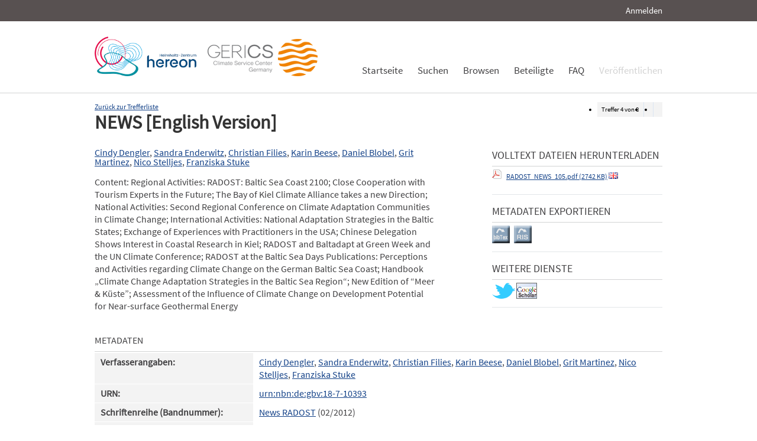

--- FILE ---
content_type: text/html; charset=UTF-8
request_url: https://edoc.sub.uni-hamburg.de/klimawandel/frontdoor/index/index/searchtype/authorsearch/author/%22Nico+Stelljes%22/rows/10/sortfield/title/sortorder/desc/languagefq/eng/subjectfq/Anpassung/start/3/nav/next/docId/1039
body_size: 5370
content:

<!DOCTYPE html PUBLIC "-//W3C//DTD XHTML+RDFa 1.0//EN" "http://www.w3.org/MarkUp/DTD/xhtml-rdfa-1.dtd">
<html xmlns="http://www.w3.org/1999/xhtml" xml:lang="en" dir="ltr" class="no-js">

    <head>
        <meta name="Opus-Version" content="4.5.0-DEV" />
<meta name="referrer" content="no-referrer" />
<meta http-equiv="Last-Modified" content="Fri, 02 Oct 2015 12:02:57 +0200" />
<meta name="DC.Creator" content="Dengler, Cindy" />
<meta name="author" content="Dengler, Cindy" />
<meta name="citation_author" content="Dengler, Cindy" />
<meta name="DC.Creator" content="Enderwitz, Sandra" />
<meta name="author" content="Enderwitz, Sandra" />
<meta name="citation_author" content="Enderwitz, Sandra" />
<meta name="DC.Creator" content="Filies, Christian" />
<meta name="author" content="Filies, Christian" />
<meta name="citation_author" content="Filies, Christian" />
<meta name="DC.Creator" content="Beese, Karin" />
<meta name="author" content="Beese, Karin" />
<meta name="citation_author" content="Beese, Karin" />
<meta name="DC.Creator" content="Blobel, Daniel" />
<meta name="author" content="Blobel, Daniel" />
<meta name="citation_author" content="Blobel, Daniel" />
<meta name="DC.Creator" content="Martinez, Grit" />
<meta name="author" content="Martinez, Grit" />
<meta name="citation_author" content="Martinez, Grit" />
<meta name="DC.Creator" content="Stelljes, Nico" />
<meta name="author" content="Stelljes, Nico" />
<meta name="citation_author" content="Stelljes, Nico" />
<meta name="DC.Creator" content="Stuke, Franziska" />
<meta name="author" content="Stuke, Franziska" />
<meta name="citation_author" content="Stuke, Franziska" />
<meta name="DC.title" content="NEWS [English Version]" />
<meta name="title" content="NEWS [English Version]" />
<meta name="citation_title" content="NEWS [English Version]" />
<meta name="DC.Description" content="Content:
Regional Activities:
RADOST: Baltic Sea Coast 2100; 
Close Cooperation with Tourism Experts in the Future;
The Bay of Kiel Climate Alliance takes a new Direction;
National Activities:
Second Regional Conference on Climate Adaptation Communities in Climate Change; 
International Activities:
National Adaptation Strategies in the Baltic States;
Exchange of Experiences with Practitioners in the USA;
Chinese Delegation Shows Interest in Coastal Research in Kiel;
RADOST and Baltadapt at Green Week and the UN Climate Conference;
RADOST at the Baltic Sea Days 
Publications:
Perceptions and Activities regarding Climate Change on
the German Baltic Sea Coast;
Handbook „Climate Change Adaptation Strategies in the
Baltic Sea Region“;
New Edition of “Meer &amp; Küste”; 
Assessment of the Influence of Climate Change on Development Potential for Near-surface Geothermal Energy" />
<meta name="description" content="Content:
Regional Activities:
RADOST: Baltic Sea Coast 2100; 
Close Cooperation with Tourism Experts in the Future;
The Bay of Kiel Climate Alliance takes a new Direction;
National Activities:
Second Regional Conference on Climate Adaptation Communities in Climate Change; 
International Activities:
National Adaptation Strategies in the Baltic States;
Exchange of Experiences with Practitioners in the USA;
Chinese Delegation Shows Interest in Coastal Research in Kiel;
RADOST and Baltadapt at Green Week and the UN Climate Conference;
RADOST at the Baltic Sea Days 
Publications:
Perceptions and Activities regarding Climate Change on
the German Baltic Sea Coast;
Handbook „Climate Change Adaptation Strategies in the
Baltic Sea Region“;
New Edition of “Meer &amp; Küste”; 
Assessment of the Influence of Climate Change on Development Potential for Near-surface Geothermal Energy" />
<meta name="DC.subject" content="Anpassung" />
<meta name="DC.subject" content="Vulnerabilität" />
<meta name="keywords" content="Anpassung, Vulnerabilität" />
<meta name="DC.Identifier" content="urn:nbn:de:gbv:18-7-10393" />
<meta name="DC.Identifier" content="http://nbn-resolving.de/urn/resolver.pl?urn:nbn:de:gbv:18-7-10393" />
<meta name="DC.Identifier" content="https://edoc3.sub.uni-hamburg.de/klimawandel/frontdoor/index/index/docId/1039" />
<meta name="DC.Identifier" content="https://edoc3.sub.uni-hamburg.de/klimawandel/files/1039/RADOST_NEWS_105.pdf" />
<meta name="citation_pdf_url" content="https://edoc3.sub.uni-hamburg.de/klimawandel/files/1039/RADOST_NEWS_105.pdf" />
<meta name="citation_date" content="2012" />
<meta name="DC.Date" content="2012" />
<meta http-equiv="Content-Type" content="text/html; charset=UTF-8" />
<meta http-equiv="Content-Language" content="de-DE" />
<meta name="google-site-verification" content="wP4WfS22Vjo__pZgpVlveDhe1-AbXzd7B3zpMQP1g3o" />        <title>Klimawandel Dokumentenserver | NEWS [English Version]</title>        <link href="/klimawandel/layouts/klima/img/logo/favicon.ico" rel="shortcut icon" type="image/x-icon" />
<link href="https://edoc3.sub.uni-hamburg.de/klimawandel/solrsearch/opensearch" rel="search" type="application/opensearchdescription+xml" title="Klimawandel DokumentenserverOPUS 4 Search" />
<link href="/klimawandel/layouts/klima/css/custom.css" media="screen" rel="stylesheet" type="text/css" />        <script type="text/javascript" src="/klimawandel/assets/jquery/jquery.js"></script>
<script type="text/javascript" src="/klimawandel/layouts/klima/js/searchutil.js"></script>
<script type="text/javascript" src="/klimawandel/layouts/klima/js/frontdoorutil.js"></script>
<script type="text/javascript" src="/klimawandel/layouts/klima/js/submit.js"></script>	
	<!--[if IE 6]>
        <link rel="stylesheet" type="text/css" href="/klimawandel/layouts/klima/css/opus-ie.css" />
        <![endif]-->

        <!--[if lt IE 9]>
        <link rel="stylesheet" type="text/css" href="/klimawandel/layouts/klima/css/opus-ie-7.css" />
        <![endif]-->
    </head>

    <body>
        <div id="container">
            <div id="top-header">
                <div class="wrapper">
                                            <ul id="lang-switch" class="nav" title="Choose your language">
                                                    </ul>
                                        <div id="login-bar" class="nav"><a rel="nofollow" href="/klimawandel/auth/login/searchtype/authorsearch/author/%22Nico+Stelljes%22/rows/1/sortfield/title/sortorder/desc/languagefq/eng/subjectfq/Anpassung/start/3/nav/next/docId/1039/rmodule/frontdoor/rcontroller/index/raction/index">Anmelden</a></div>
                </div>
            </div>

            <div id="header">
                <div class="wrapper">
                    <div id="logo">
                        <!-- /opt/sites/klimawandel_www/public -->
                        <!-- <a href="/klimawandel/home"><img src="/klimawandel/layouts/klima/img/logo/logo.gif" alt="OPUS" title="Home" width="185" height="89" /></a> -->
                        <a href="http://www.hereon.de" target="_blank" title="Helmholtz Zentrum Hereon"><img src="/klimawandel/layouts/klima/img/logo_hereon_513x200.png" width="172" height="67" alt="Logo Hereon"></a>&nbsp;&nbsp;
                        <a href="http://www.climate-service-center.de" target="_blank" title="CSC"><img src="/klimawandel/layouts/klima/img/Logos2_CSC_200x67.png" alt="CSC"></a>
                    </div>
                    <ul id="primary-nav" class="nav">
                                                                                            <li id="primary-nav-home" class="first">
                            <a href="/klimawandel/home" title="Startseite">
                                                                    <span>Startseite</span>
                                                            </a>
                        </li>
                                                                                            <li id="primary-nav-search" class="icon">
                            <a href="/klimawandel/solrsearch" title="Suchen">
                                                                    <span>Suchen</span>
                                                            </a>
                        </li>
                                                                                            <li id="primary-nav-browsing" class="icon">
                            <a href="/klimawandel/solrsearch/browse" title="Browsen">
                                                                    <span>Browsen</span>
                                                            </a>
                        </li>
                                                                                            <li id="primary-nav-partner" class="last">
                            <a href="/klimawandel/home/index/partner" title="Beteiligte">
                                                                    <span>Beteiligte</span>
                                                            </a>
                        </li>
                                                                                            <li id="primary-nav-help" class="last">
                            <a href="/klimawandel/home/index/help" title="FAQ">
                                                                    <span>FAQ</span>
                                                            </a>
                        </li>
                                                                                            <li id="primary-nav-publish" class="icon">
                            <a href="/klimawandel/publish" title="Veröffentlichen">
                                                                    <span>Veröffentlichen</span>
                                                            </a>
                        </li>
                                        </ul>
                </div>
            </div>

            <div id="content" class="opus  frontdoor">
                
                                                    
                                    
                    <div class="wrapper">
                        
<div class="frontdoor">
    
<div class="messages">
    </div>


<div class="frontdoor_pagination">
    <div>

        <ul class="paginationControl">
            <li>
                Treffer <span id="pagination-current-hit">4</span> von <span id="pagination-num-hits">8</span>
            </li>
            <li id="pagination-previous">
                                    <a id="frontdoor-link-prev" title="Vorheriger Eintrag" href="/klimawandel/frontdoor/index/index/searchtype/authorsearch/author/%22Nico+Stelljes%22/rows/10/sortfield/title/sortorder/desc/languagefq/eng/subjectfq/Anpassung/start/2/nav/prev"></a>
                            </li>

            <li id="pagination-next">
                                    <a id="frontdoor-link-next" title="Nächster Eintrag" href="/klimawandel/frontdoor/index/index/searchtype/authorsearch/author/%22Nico+Stelljes%22/rows/10/sortfield/title/sortorder/desc/languagefq/eng/subjectfq/Anpassung/start/4/nav/next"></a>
                            </li>
        </ul>
    </div>

    <a id="pagination-link-hitlist" href="/klimawandel/solrsearch/index/search/searchtype/authorsearch/author/%22Nico+Stelljes%22/rows/10/sortfield/title/sortorder/desc/languagefq/eng/subjectfq/Anpassung/start/0">Zurück zur Trefferliste</a>



</div>

    <div about="NEWS [English Version]"><div id="titlemain-wrapper"><h2 class="titlemain">NEWS [English Version]</h2></div><div id="result-data"><div id="author"><p><a href="/klimawandel/solrsearch/index/search/searchtype/authorsearch/author/Cindy+Dengler" title="Nach weiteren Publikationen dieses Autors suchen">Cindy Dengler</a>, <a href="/klimawandel/solrsearch/index/search/searchtype/authorsearch/author/Sandra+Enderwitz" title="Nach weiteren Publikationen dieses Autors suchen">Sandra Enderwitz</a>, <a href="/klimawandel/solrsearch/index/search/searchtype/authorsearch/author/Christian+Filies" title="Nach weiteren Publikationen dieses Autors suchen">Christian Filies</a>, <a href="/klimawandel/solrsearch/index/search/searchtype/authorsearch/author/Karin+Beese" title="Nach weiteren Publikationen dieses Autors suchen">Karin Beese</a>, <a href="/klimawandel/solrsearch/index/search/searchtype/authorsearch/author/Daniel+Blobel" title="Nach weiteren Publikationen dieses Autors suchen">Daniel Blobel</a>, <a href="/klimawandel/solrsearch/index/search/searchtype/authorsearch/author/Grit+Martinez" title="Nach weiteren Publikationen dieses Autors suchen">Grit Martinez</a>, <a href="/klimawandel/solrsearch/index/search/searchtype/authorsearch/author/Nico+Stelljes" title="Nach weiteren Publikationen dieses Autors suchen">Nico Stelljes</a>, <a href="/klimawandel/solrsearch/index/search/searchtype/authorsearch/author/Franziska+Stuke" title="Nach weiteren Publikationen dieses Autors suchen">Franziska Stuke</a></p></div><div id="abstract"><ul><li class="abstract preserve-spaces">Content:&#13;
Regional Activities:&#13;
RADOST: Baltic Sea Coast 2100; &#13;
Close Cooperation with Tourism Experts in the Future;&#13;
The Bay of Kiel Climate Alliance takes a new Direction;&#13;
National Activities:&#13;
Second Regional Conference on Climate Adaptation Communities in Climate Change; &#13;
International Activities:&#13;
National Adaptation Strategies in the Baltic States;&#13;
Exchange of Experiences with Practitioners in the USA;&#13;
Chinese Delegation Shows Interest in Coastal Research in Kiel;&#13;
RADOST and Baltadapt at Green Week and the UN Climate Conference;&#13;
RADOST at the Baltic Sea Days &#13;
Publications:&#13;
Perceptions and Activities regarding Climate Change on&#13;
the German Baltic Sea Coast;&#13;
Handbook „Climate Change Adaptation Strategies in the&#13;
Baltic Sea Region“;&#13;
New Edition of “Meer &amp; Küste”; &#13;
Assessment of the Influence of Climate Change on Development Potential for Near-surface Geothermal Energy</li></ul></div></div><div id="services" class="services-menu"><div id="download-fulltext" class="services"><h3>Volltext Dateien herunterladen</h3><ul><li><div class="accessible-file" title="Herunterladen der Datei  (application/pdf)"><a href="/klimawandel/files/1039/RADOST_NEWS_105.pdf"><img width="16" height="16" class="file-icon" src="/klimawandel/layouts/klima/img/filetype/application_pdf.png" alt="application/pdf"/></a> <a href="/klimawandel/files/1039/RADOST_NEWS_105.pdf">RADOST_NEWS_105.pdf (2742 KB)</a> <img width="16" height="11" src="/klimawandel/img/lang/eng.png" alt="eng"/></div></li></ul></div><div id="export" class="services"><h3>Metadaten exportieren</h3><ul><li><a href="/klimawandel/citationExport/index/download/output/bibtex/docId/1039"><img src="/klimawandel/layouts/klima/img/bibtex_w.png" name="bibtex" onmouseover="document.bibtex.src='/klimawandel/layouts/klima/img/bibtex_o.png';" onmouseout="document.bibtex.src='/klimawandel/layouts/klima/img/bibtex_w.png';" title="Export nach Bibtex" alt="Export nach Bibtex"/></a></li> <li><a href="/klimawandel/citationExport/index/download/output/ris/docId/1039"><img src="/klimawandel/layouts/klima/img/ris_w.png" name="ris" onmouseover="document.ris.src='/klimawandel/layouts/klima/img/ris_o.png';" onmouseout="document.ris.src='/klimawandel/layouts/klima/img/ris_w.png';" title="Export nach RIS" alt="Export nach RIS"/></a></li></ul></div><div id="additional-services" class="services"><h3>Weitere Dienste</h3><div><a href="http://twitter.com/share?url=https://edoc3.sub.uni-hamburg.de/klimawandel/frontdoor/index/index/docId/1039"><img src="/klimawandel/layouts/klima/img/twitter.png" name="Teilen auf Twitter" title="Teilen auf Twitter" alt="Teilen auf Twitter"/></a> <a href="http://scholar.google.de/scholar?hl=de&amp;q=&quot;NEWS [English Version]&quot;&amp;as_sauthors=Cindy+Dengler&amp;as_sauthors=Sandra+Enderwitz&amp;as_sauthors=Christian+Filies&amp;as_sauthors=Karin+Beese&amp;as_sauthors=Daniel+Blobel&amp;as_sauthors=Grit+Martinez&amp;as_sauthors=Nico+Stelljes&amp;as_sauthors=Franziska+Stuke&amp;as_ylo=2015&amp;as_yhi=2015"><img src="/klimawandel/layouts/klima/img/google_scholar.jpg" title="Suche bei Google Scholar" alt="Suche bei Google Scholar"/></a> </div></div></div><table class="result-data frontdoordata"><caption>Metadaten</caption><colgroup class="angaben"><col class="name"/></colgroup><tr><th class="name">Verfasserangaben:</th><td><a href="/klimawandel/solrsearch/index/search/searchtype/authorsearch/author/Cindy+Dengler" title="Nach weiteren Publikationen dieses Autors suchen">Cindy Dengler</a>, <a href="/klimawandel/solrsearch/index/search/searchtype/authorsearch/author/Sandra+Enderwitz" title="Nach weiteren Publikationen dieses Autors suchen">Sandra Enderwitz</a>, <a href="/klimawandel/solrsearch/index/search/searchtype/authorsearch/author/Christian+Filies" title="Nach weiteren Publikationen dieses Autors suchen">Christian Filies</a>, <a href="/klimawandel/solrsearch/index/search/searchtype/authorsearch/author/Karin+Beese" title="Nach weiteren Publikationen dieses Autors suchen">Karin Beese</a>, <a href="/klimawandel/solrsearch/index/search/searchtype/authorsearch/author/Daniel+Blobel" title="Nach weiteren Publikationen dieses Autors suchen">Daniel Blobel</a>, <a href="/klimawandel/solrsearch/index/search/searchtype/authorsearch/author/Grit+Martinez" title="Nach weiteren Publikationen dieses Autors suchen">Grit Martinez</a>, <a href="/klimawandel/solrsearch/index/search/searchtype/authorsearch/author/Nico+Stelljes" title="Nach weiteren Publikationen dieses Autors suchen">Nico Stelljes</a>, <a href="/klimawandel/solrsearch/index/search/searchtype/authorsearch/author/Franziska+Stuke" title="Nach weiteren Publikationen dieses Autors suchen">Franziska Stuke</a></td></tr><tr><th class="name">URN:</th><td><a href="http://nbn-resolving.de/urn/resolver.pl?urn:nbn:de:gbv:18-7-10393">urn:nbn:de:gbv:18-7-10393</a></td></tr><tr><th class="name">Schriftenreihe (Bandnummer):</th><td><a href="/klimawandel/solrsearch/index/search/searchtype/series/id/35" title="Alle Eintr&#xE4;ge dieser Schriftenreihe zeigen">News RADOST</a> (02/2012)</td></tr><tr><th class="name">Verlagsort:</th><td>Berlin</td></tr><tr><th class="name">Dokumentart:</th><td>Ausgabe (Heft) zu einer Zeitschrift</td></tr><tr><th class="name">Sprache:</th><td>Englisch</td></tr><tr><th class="name">Datum der Veröffentlichung (online):</th><td>18.02.2015</td></tr><tr><th class="name">Jahr der Erstveröffentlichung:</th><td>2012</td></tr><tr><th class="name">Veröffentlichende Institution:</th><td>Staats- und Universitätsbibliothek Hamburg Carl von Ossietzky</td></tr><tr><th class="name">Urhebende Körperschaft:</th><td>Ecologic Institut</td></tr><tr><th class="name">Datum der Freischaltung:</th><td>20.05.2015</td></tr><tr><th class="name">Freies Schlagwort / Tag:</th><td><em class="data-marker">Anpassung; Vulnerabilität</em></td></tr><tr><th class="name">Institute:</th><td><a href="/klimawandel/solrsearch/index/search/searchtype/collection/id/16293" title="Sammlung anzeigen">RADOST</a></td></tr><tr><th class="name">Zielgruppe:</th><td><a href="/klimawandel/solrsearch/index/search/searchtype/collection/id/16225" title="Sammlung anzeigen">Wirtschaft und Unternehmen</a></td></tr><tr><th class="name"/><td><a href="/klimawandel/solrsearch/index/search/searchtype/collection/id/16226" title="Sammlung anzeigen">Behörden und Politik</a></td></tr><tr><th class="name"/><td><a href="/klimawandel/solrsearch/index/search/searchtype/collection/id/16227" title="Sammlung anzeigen">Wissenschaft</a></td></tr><tr><th class="name"/><td><a href="/klimawandel/solrsearch/index/search/searchtype/collection/id/16229" title="Sammlung anzeigen">Verbände und Nichtregierungsorganisationen</a></td></tr><tr><th class="name"/><td><a href="/klimawandel/solrsearch/index/search/searchtype/collection/id/16315" title="Sammlung anzeigen">Öffentlichkeit und Medien</a></td></tr><tr><th class="name">Klimawandelsignal:</th><td><a href="/klimawandel/solrsearch/index/search/searchtype/collection/id/16237" title="Sammlung anzeigen">Extreme Ereignisse / Hochwasser</a></td></tr><tr><th class="name"/><td><a href="/klimawandel/solrsearch/index/search/searchtype/collection/id/16240" title="Sammlung anzeigen">Durchschnittliche Veränderungen / Temperatur</a></td></tr><tr><th class="name"/><td><a href="/klimawandel/solrsearch/index/search/searchtype/collection/id/16241" title="Sammlung anzeigen">Durchschnittliche Veränderungen / Meeresspiegelanstieg</a></td></tr><tr><th class="name"/><td><a href="/klimawandel/solrsearch/index/search/searchtype/collection/id/16317" title="Sammlung anzeigen">Extreme Ereignisse / Stürme</a></td></tr><tr><th class="name"/><td><a href="/klimawandel/solrsearch/index/search/searchtype/collection/id/16318" title="Sammlung anzeigen">Durchschnittliche Veränderungen / Niederschlag</a></td></tr><tr><th class="name"/><td><a href="/klimawandel/solrsearch/index/search/searchtype/collection/id/16319" title="Sammlung anzeigen">Durchschnittliche Veränderungen / Wind</a></td></tr><tr><th class="name">Ressourcen:</th><td><a href="/klimawandel/solrsearch/index/search/searchtype/collection/id/16244" title="Sammlung anzeigen">Gewässer</a></td></tr><tr><th class="name"/><td><a href="/klimawandel/solrsearch/index/search/searchtype/collection/id/16321" title="Sammlung anzeigen">Ökosysteme</a></td></tr><tr><th class="name">Handlungsfelder:</th><td><a href="/klimawandel/solrsearch/index/search/searchtype/collection/id/16247" title="Sammlung anzeigen">Energie</a></td></tr><tr><th class="name"/><td><a href="/klimawandel/solrsearch/index/search/searchtype/collection/id/16249" title="Sammlung anzeigen">Landwirtschaft und Ernährung</a></td></tr><tr><th class="name"/><td><a href="/klimawandel/solrsearch/index/search/searchtype/collection/id/16251" title="Sammlung anzeigen">Fischerei und Aquakultur</a></td></tr><tr><th class="name"/><td><a href="/klimawandel/solrsearch/index/search/searchtype/collection/id/16256" title="Sammlung anzeigen">Wasser-, Hochwasser- und Küstenschutz</a></td></tr><tr><th class="name"/><td><a href="/klimawandel/solrsearch/index/search/searchtype/collection/id/16257" title="Sammlung anzeigen">Tourismus</a></td></tr><tr><th class="name"/><td><a href="/klimawandel/solrsearch/index/search/searchtype/collection/id/16259" title="Sammlung anzeigen">Naturschutz und biologische Vielfalt</a></td></tr><tr><th class="name">Natur- und Siedlungsraum:</th><td><a href="/klimawandel/solrsearch/index/search/searchtype/collection/id/16267" title="Sammlung anzeigen">Ebene</a></td></tr><tr><th class="name"/><td><a href="/klimawandel/solrsearch/index/search/searchtype/collection/id/16268" title="Sammlung anzeigen">Küste und Meer</a></td></tr><tr><th class="name"/><td><a href="/klimawandel/solrsearch/index/search/searchtype/collection/id/16297" title="Sammlung anzeigen">Land und ländliche Siedlungsräume</a></td></tr><tr><th class="name"/><td><a href="/klimawandel/solrsearch/index/search/searchtype/collection/id/16327" title="Sammlung anzeigen">Flusseinzugsgebiete</a></td></tr><tr><th class="name">Region:</th><td><a href="/klimawandel/solrsearch/index/search/searchtype/collection/id/16279" title="Sammlung anzeigen">Ostseeküste</a></td></tr><tr><th class="name"/><td><a href="/klimawandel/solrsearch/index/search/searchtype/collection/id/16328" title="Sammlung anzeigen">Ausland und international</a></td></tr><tr><th class="name">Zielgruppenspezifische Materialien:</th><td><a href="/klimawandel/solrsearch/index/search/searchtype/collection/id/16308" title="Sammlung anzeigen">PR-Materialien / Flyer und sonstige Projektdarstellungen</a></td></tr><tr><th class="name">Methodik:</th><td><a href="/klimawandel/solrsearch/index/search/searchtype/collection/id/16334" title="Sammlung anzeigen">Wissensvermittlung</a></td></tr><tr><th class="name">Lizenz (Deutsch):</th><td><img alt="License Logo" src="/klimawandel/layouts/klima/img/Transparent.gif" title="1"/><a href="/klimawandel/default/license/index/licId/9">Nutzungseinräumung</a></td></tr></table></div>

</div>                    </div>
                            </div>

            <div id="page-footer">
                <div class="wrapper">
                    <p id="logo-wrapper"><a href="http://www.kobv.de/opus4/" title="Opus4 Website"><img src="/klimawandel/layouts/klima/img/logo/logo_small.gif" alt="OPUS4 Logo" title="" width="69" height="29" /></a></p>
                    <ul id="secondary-nav" class="nav">
                        <li class="first"><a href="/klimawandel/home/index/contact">Kontakt</a></li>
                        <li><a href="/klimawandel/home/index/imprint">Impressum</a></li>
     			<li><a href="http://www.sub.uni-hamburg.de/datenschutzerklaerung.html">Datenschutzerklärung</a></li> <!-- sub-oh 20180525 -->
                        <li class="last"><a href="/klimawandel/crawlers/sitelinks">Sitelinks</a></li>
                    </ul>
                </div>
            </div>
        </div>

        <div id="appmode-production" class="debug revision">
            <hr/>
            <div class="wrapper">
                                <b>$Rev: 12793 $</b>
            </div>
        </div>

        
        
<!-- Matomo -->
<script>
  var _paq = window._paq = window._paq || [];
  /* tracker methods like "setCustomDimension" should be called before "trackPageView" */
  _paq.push(["setDocumentTitle", document.domain + "/" + document.title]);
  _paq.push(["setDomains", ["*.edoc.sub.uni-hamburg.de"]]);
  _paq.push(['disableCookies']);
  _paq.push(['trackPageView']);
  _paq.push(['enableLinkTracking']);
  (function() {
    var u="https://matomo.uni-hamburg.de/";
    _paq.push(['setTrackerUrl', u+'matomo.php']);
    _paq.push(['setSiteId', '266']);
    var d=document, g=d.createElement('script'), s=d.getElementsByTagName('script')[0];
    g.async=true; g.src=u+'matomo.js'; s.parentNode.insertBefore(g,s);
  })();
</script>
<noscript><p><img src="https://matomo.uni-hamburg.de/matomo.php?idsite=266&amp;rec=1" style="border:0;" alt="" /></p></noscript>
<!-- End Matomo Code -->


    </body>
</html>
